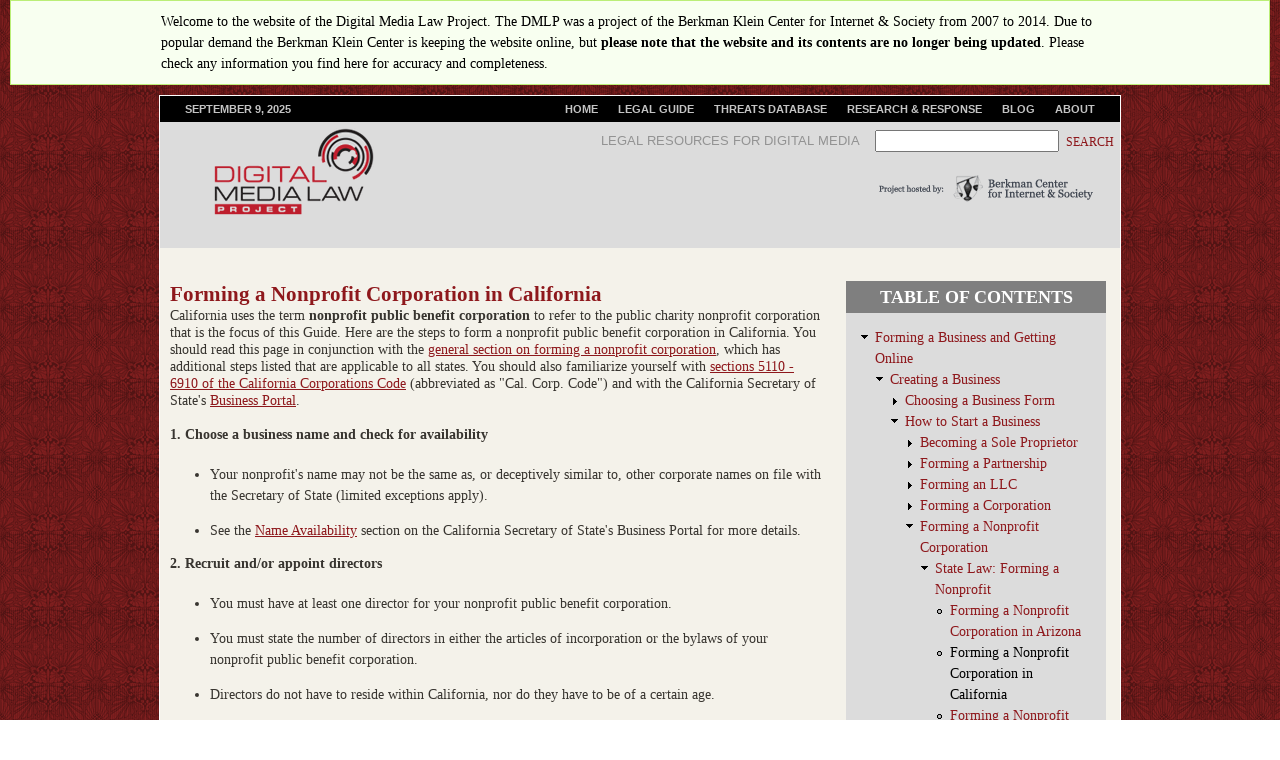

--- FILE ---
content_type: text/html; charset=utf-8
request_url: https://www.dmlp.org/legal-guide/california/forming-nonprofit-corporation-california
body_size: 11477
content:
<!DOCTYPE html>
<!--[if lt IE 7]><html class="lt-ie9 lt-ie8 lt-ie7" lang="en" dir="ltr"><![endif]-->
<!--[if IE 7]><html class="lt-ie9 lt-ie8" lang="en" dir="ltr"><![endif]-->
<!--[if IE 8]><html class="lt-ie9" lang="en" dir="ltr"><![endif]-->
<!--[if gt IE 8]><!--><html lang="en" dir="ltr"><!--<![endif]-->
<head>
<meta charset="utf-8" />
<meta name="Generator" content="Drupal 7 (http://drupal.org)" />
<link rel="canonical" href="/legal-guide/california/forming-nonprofit-corporation-california" />
<link rel="shortlink" href="/node/1009" />
<link rel="prev" href="/legal-guide/forming-nonprofit-corporation-arizona" />
<link rel="up" href="/legal-guide/state-law-forming-nonprofit" />
<link rel="next" href="/legal-guide/florida/forming-nonprofit-corporation-florida" />
<link rel="shortcut icon" href="https://www.dmlp.org/sites/dmlp.org/themes/digital_media_law/favicon.ico" type="image/vnd.microsoft.icon" />
<title>Forming a Nonprofit Corporation in California | Digital Media Law Project</title>
<link type="text/css" rel="stylesheet" href="https://www.dmlp.org/sites/dmlp.org/files/css/css_xE-rWrJf-fncB6ztZfd2huxqgxu4WO-qwma6Xer30m4.css" media="all" />
<link type="text/css" rel="stylesheet" href="https://www.dmlp.org/sites/dmlp.org/files/css/css_Wo12PZx8yMhyWIqClcTEnpS1fEGmmto01rOyQ2vNhAc.css" media="all" />
<link type="text/css" rel="stylesheet" href="https://www.dmlp.org/sites/dmlp.org/files/css/css_pMu1zd0xxBjZ3bxAJDvrLuSpshQ_CgVhaqOhK1VSpRU.css" media="all" />
<link type="text/css" rel="stylesheet" href="https://www.dmlp.org/sites/dmlp.org/files/css/css_lzIYfECz7uT7f6Gnzb93p1b7ktV-xBZlyQJm3pwF364.css" media="screen" />
<script type="text/javascript" src="https://www.dmlp.org/sites/dmlp.org/files/js/js_YD9ro0PAqY25gGWrTki6TjRUG8TdokmmxjfqpNNfzVU.js"></script>
<script type="text/javascript" src="https://www.dmlp.org/sites/dmlp.org/files/js/js_onbE0n0cQY6KTDQtHO_E27UBymFC-RuqypZZ6Zxez-o.js"></script>
<script type="text/javascript" src="https://www.dmlp.org/sites/dmlp.org/files/js/js_aoXpKlXQLT3IkIB9_5yplOeSFLLoIij7RisFprp9rTk.js"></script>
<script type="text/javascript">
<!--//--><![CDATA[//><!--
jQuery.extend(Drupal.settings, {"basePath":"\/","pathPrefix":"","setHasJsCookie":0,"ajaxPageState":{"theme":"digital_media_law","theme_token":"Sx2AYSpbRQiCibnZ1uqGH1cGrAK2o5Qe9SNcSnwQeAY","js":{"misc\/jquery.js":1,"misc\/jquery-extend-3.4.0.js":1,"misc\/jquery-html-prefilter-3.5.0-backport.js":1,"misc\/jquery.once.js":1,"misc\/drupal.js":1,"misc\/form-single-submit.js":1,"sites\/dmlp.org\/themes\/digital_media_law\/scripts\/script.js":1},"css":{"modules\/system\/system.base.css":1,"modules\/system\/system.menus.css":1,"modules\/system\/system.messages.css":1,"modules\/system\/system.theme.css":1,"sites\/dmlp.org\/modules\/simplenews\/simplenews.css":1,"modules\/aggregator\/aggregator.css":1,"modules\/book\/book.css":1,"modules\/comment\/comment.css":1,"sites\/all\/modules\/date\/date_api\/date.css":1,"sites\/all\/modules\/date\/date_popup\/themes\/datepicker.1.7.css":1,"sites\/all\/modules\/date\/date_repeat_field\/date_repeat_field.css":1,"modules\/field\/theme\/field.css":1,"modules\/node\/node.css":1,"modules\/poll\/poll.css":1,"modules\/search\/search.css":1,"modules\/user\/user.css":1,"modules\/forum\/forum.css":1,"sites\/all\/modules\/views\/css\/views.css":1,"sites\/all\/modules\/ckeditor\/css\/ckeditor.css":1,"sites\/dmlp.org\/modules\/ctools\/css\/ctools.css":1,"sites\/all\/modules\/panels\/css\/panels.css":1,"sites\/dmlp.org\/modules\/print\/print_ui\/css\/print_ui.theme.css":1,"sites\/all\/themes\/adaptivetheme\/at_core\/css\/at.layout.css":1,"sites\/dmlp.org\/themes\/digital_media_law\/css\/global.base.css":1,"sites\/dmlp.org\/themes\/digital_media_law\/css\/global.styles.css":1,"public:\/\/adaptivetheme\/digital_media_law_files\/digital_media_law.default.layout.css":1}},"urlIsAjaxTrusted":{"\/search\/node":true,"\/legal-guide\/california\/forming-nonprofit-corporation-california":true,"\/legal-guide\/california\/forming-nonprofit-corporation-california?destination=node\/1009":true},"adaptivetheme":{"digital_media_law":{"layout_settings":{"bigscreen":"three-col-grail","tablet_landscape":"three-col-grail","tablet_portrait":"one-col-vert"},"media_query_settings":{"bigscreen":"screen","tablet_landscape":"only screen and (min-width:769px) and (max-width:1024px)","tablet_portrait":"only screen and (min-width:481px) and (max-width:768px)"}}}});
//--><!]]>
</script>
<!--[if lt IE 9]>
<script src="https://www.dmlp.org/sites/all/themes/adaptivetheme/at_core/scripts/html5.js?t20z7u"></script>
<![endif]-->
</head>
<body class="html not-front not-logged-in one-sidebar sidebar-second page-node page-node- page-node-1009 node-type-book site-name-hidden atr-7.x-3.x lang-en site-name-digital-media-law-project section-legal-guide">
  <div id="skip-link" class="nocontent">
    <a href="#main-content" class="element-invisible element-focusable">Skip to main content</a>
  </div>
    <div style="width:auto;margin:0 10px 10px 10px;background-color:#f8fff0;border:1px solid #be7;padding:10px 150px;">
Welcome to the website of the Digital Media Law Project. The DMLP was a project of the Berkman Klein Center for Internet & Society from 2007 to 2014. Due to popular demand the Berkman Klein Center is keeping the website online, but <b>please note that the website and its contents are no longer being updated</b>. Please check any information you find here for accuracy and completeness.
</div>
<div id="page" class="container page">

  <!-- region: Leaderboard -->
  
  <header id="header" class="clearfix" role="banner">
  <div id="menu-bar" class="nav clearfix"><div id="block-block-31" class="block block-block no-title menu-wrapper menu-bar-wrapper clearfix odd first block-count-1 block-region-menu-bar block-31" >  
  
  <!--- A simple current date script -->
September 9, 2025 
  </div><nav id="block-menu-menu-primary-links2" class="block block-menu menu-wrapper menu-bar-wrapper clearfix even last block-count-2 block-region-menu-bar block-menu-primary-links2"  role="navigation">  
      <h2 class="element-invisible block-title">Primary links</h2>
  
  <ul class="menu clearfix"><li class="first leaf menu-depth-1 menu-item-275"><a href="/" title="Digital Media Law Project Home Page">Home</a></li><li class="leaf menu-depth-1 menu-item-4391"><a href="/legal-guide" title="">Legal Guide</a></li><li class="leaf menu-depth-1 menu-item-356"><a href="/database" title="CMLP legal threats database">Threats Database</a></li><li class="leaf menu-depth-1 menu-item-396"><a href="/research-response" title="">Research &amp; Response</a></li><li class="leaf menu-depth-1 menu-item-47"><a href="/blog" title="">Blog</a></li><li class="last leaf menu-depth-1 menu-item-1222"><a href="/about-digital-media-law-project" title="">About</a></li></ul>
  </nav></div>
          <!-- start: Branding -->
      <div id="branding" class="branding-elements clearfix">

                  <div id="logo">
            <a href="/"><img class="site-logo" src="https://www.dmlp.org/sites/dmlp.org/themes/digital_media_law/logo.png" alt="Digital Media Law Project" /></a>          </div>
        
                  <!-- start: Site name and Slogan hgroup -->
          <hgroup class="h-group" id="name-and-slogan">

                          <h1 class="element-invisible" id="site-name"><a href="/" title="Home page">Digital Media Law Project</a></h1>
            
                          <h2 id="site-slogan">Legal Resources for Digital Media</h2>
            
          </hgroup><!-- /end #name-and-slogan -->
        
      </div><!-- /end #branding -->
    
    <!-- region: Header -->
    <div class="region region-header"><div class="region-inner clearfix"><div id="block-search-form" class="block block-search no-title odd first block-count-3 block-region-header block-form"  role="search"><div class="block-inner clearfix">  
  
  <div class="block-content content"><form action="/legal-guide/california/forming-nonprofit-corporation-california" method="post" id="search-block-form" accept-charset="UTF-8"><div><div class="container-inline">
      <h2 class="element-invisible">Search form</h2>
    <div class="form-item form-type-textfield form-item-search-block-form">
  <label class="element-invisible" for="edit-search-block-form--2">Search </label>
 <input title="Enter the terms you wish to search for." type="search" id="edit-search-block-form--2" name="search_block_form" value="" size="15" maxlength="128" class="form-text" />
</div>
<div class="form-actions form-wrapper" id="edit-actions"><input type="submit" id="edit-submit" name="op" value="Search" class="form-submit" /></div><input type="hidden" name="form_build_id" value="form-5ht1I6bxf_yDEi17AeRTj9uuJ7oKC9Zv-Kqn0yxDDtI" />
<input type="hidden" name="form_id" value="search_block_form" />
</div>
</div></form></div>
  </div></div><div id="block-block-30" class="block block-block no-title even last block-count-4 block-region-header block-30" ><div class="block-inner clearfix">  
  
  <div class="block-content content"><p><a href="http://cyber.law.harvard.edu/home/"><img alt="Berkman Center Logo" src="/sites/dmlp.org/themes/digital_media_law/css/images/berkman_logo.gif" /></a></p>
</div>
  </div></div></div></div>
  </header>

  <!-- Navigation elements -->
  
  <!-- Messages and Help -->
    
  <!-- region: Secondary Content -->
  
  <div id="columns" class="columns clearfix">
    <div id="content-column" class="content-column" role="main">
      <div class="content-inner">

        <!-- region: Highlighted -->
        
        <section id="main-content">

          
                      <header id="main-content-header" class="clearfix">

                              <h1 id="page-title">
                  Forming a Nonprofit Corporation in California                </h1>
              
              
            </header>
          
          <!-- region: Main Content -->
                      <div id="content" class="region">
              <div id="block-system-main" class="block block-system no-title odd first last block-count-5 block-region-content block-main" >  
  
  <article id="node-1009" class="node node-book article odd node-full clearfix" role="article">
  
  
  
  <div class="node-content">
    <div class="field field-name-body field-type-text-with-summary field-label-hidden view-mode-full"><div class="field-items"><div class="field-item even"><p>
California uses the term <strong>nonprofit public benefit corporation</strong>
to refer to the public charity nonprofit corporation that is the focus
of this Guide. Here are the steps to form a nonprofit public benefit
corporation in California. You should read this page in conjunction
with the <a href="/legal-guide/forming-nonprofit-corporation" title="General: Forming a Nonprofit Corporation">general section on forming a nonprofit corporation</a><a href="/legal-guide/forming-nonprofit-corporation" title="Forming a Nonprofit Corporation"></a>, which has additional steps listed that are applicable to all states. You should also familiarize yourself with <a rel="nofollow" href="http://www.leginfo.ca.gov/cgi-bin/calawquery?codesection=corp&amp;codebody=&amp;hits=20" target="_blank" title="http://www.leginfo.ca.gov/cgi-bin/calawquery?codesection=corp&amp;codebody=&amp;hits=20" class="external text">sections 5110 - 6910 of the California Corporations Code</a> (abbreviated as &quot;Cal. Corp. Code&quot;) and with the California Secretary of State's <a rel="nofollow" href="http://www.sos.ca.gov/business/business.htm" target="_blank" title="http://www.sos.ca.gov/business/business.htm" class="external text">Business Portal</a>.<br />
<br />
<strong>1. Choose a business name and check for availability</strong>
</p>
<ul>
	<li>
	Your nonprofit's name may not be the same as, or deceptively
	similar to, other corporate names on file with the Secretary of State
	(limited exceptions apply). </li>
</ul>
<ul>
	<li>See the <a rel="nofollow" href="http://www.sos.ca.gov/business/corp/corp_naav.htm" target="_blank" title="http://www.sos.ca.gov/business/corp/corp_naav.htm" class="external text">Name Availability</a> section on the California Secretary of State's Business Portal for more details.
	</li>
</ul>
<p>
<strong>2. Recruit and/or appoint directors</strong>
</p>
<ul>
	<li>
	You must have at least one director for your nonprofit public benefit corporation. </li>
</ul>
<ul>
	<li>You must state the number of directors in either the articles
	of incorporation or the bylaws of your nonprofit public benefit
	corporation.</li>
</ul>
<ul>
	<li>Directors do not have to reside within California, nor do they have to be of a certain age.</li>
</ul>
<ul>
	<li>Under California law, no more than 49 percent of a board of
	directors may be interested persons. An <em><strong>interested person</strong></em> is a director
	who provides nondirector services to the nonprofit public benefit
	corporation and is paid for the services rendered. The law also extends
	to cover any close relative of the director. For more information, see <a rel="nofollow" href="http://www.leginfo.ca.gov/cgi-bin/displaycode?section=corp&amp;group=05001-06000&amp;file=5220-5227" target="_blank" title="http://www.leginfo.ca.gov/cgi-bin/displaycode?section=corp&amp;group=05001-06000&amp;file=5220-5227" class="external text">Cal. Corp. Code § 5227</a>.
	</li>
</ul>
<p>
<strong>3. Incorporate your Nonprofit Organization</strong>
</p>
<p>
You should read the general discussion on how to <a href="/legal-guide/forming-nonprofit-corporation#incorporate" title="Forming a Nonprofit Corporation"> Incorporate your Nonprofit Organization</a> in tandem with the steps outlined here.
</p>
<blockquote>
	<em><strong>a. Prepare and file articles of incorporation with the Secretary of State</strong></em>
</blockquote>
<blockquote>
	<ul>
		<li><a href="/legal-guide/articles-incorporation-nonprofits" title="Articles of Incorporation for Nonprofit Corporations">Articles of Incorporation for Nonprofit Corporations</a> explains what to include in your articles in order to qualify for 501(c)(3) tax-exempt status.</li>
	</ul>
	<ul>
		<li>The Secretary of State has a <a rel="nofollow" href="http://www.sos.ca.gov/business/corp/pdf/articles/corp_artsnp.pdf" target="_blank" title="http://www.sos.ca.gov/business/corp/pdf/articles/corp_artsnp.pdf" class="external text">sample article of incorporation</a> for a California nonprofit public benefit corporation.</li>
	</ul>
	<ul>
		<li>Read <a rel="nofollow" href="http://www.leginfo.ca.gov/cgi-bin/displaycode?section=corp&amp;group=05001-06000&amp;file=5130-5134" target="_blank" title="http://www.leginfo.ca.gov/cgi-bin/displaycode?section=corp&amp;group=05001-06000&amp;file=5130-5134" class="external text">Cal. Corp. Code § 5130</a> for more information on how to construct your articles. For example, the statute requires the following statement:
		</li>
	</ul>
</blockquote>
<blockquote>
	<blockquote>
		<em>This corporation is a nonprofit public benefit
		corporation and is not organized for the private gain of any person. It
		is organized under the Nonprofit Public Benefit Corporation Law for
		(public or charitable (insert one or both)) purposes.</em>
	</blockquote>
</blockquote>
<blockquote>
	<ul>
		<li>
		You must file your articles of incorporation with Secretary of State's office.
		The filing fee is $30.
		</li>
	</ul>
</blockquote>
<blockquote>
	<p>
	<em><strong>b. Create the bylaws</strong></em>
	</p>
	<ul>
		<li>
		California law requires bylaws for your nonprofit
		public benefit corporation.</li>
	</ul>
	<ul>
		<li>There are no set criteria for the content
		of bylaws, but they typically set forth internal rules and procedures.</li>
	</ul>
	<ul>
		<li>Refer to <a href="/legal-guide/bylaws-nonprofit-corporations" title="Bylaws for Nonprofit Corporations">Bylaws for Nonprofit Corporations</a> for general information; for specific information see <a rel="nofollow" href="http://www.leginfo.ca.gov/cgi-bin/displaycode?section=corp&amp;group=05001-06000&amp;file=5150-5153" target="_blank" title="http://www.leginfo.ca.gov/cgi-bin/displaycode?section=corp&amp;group=05001-06000&amp;file=5150-5153" class="external text">Cal. Corp. Code §§ 5150-5153</a>.</li>
	</ul>
	<ul>
		<li>You are not required to file bylaws with the Secretary of
		State, but you must keep a copy at the nonprofit public benefit
		corporation's principal place of business.</li>
	</ul>
</blockquote>
<blockquote>
	<em><strong>c. Prepare and file a Statement of Information with the Secretary of State</strong></em><br />
</blockquote>
<blockquote>
	<ul>
		<li>A Statement of Information is a public disclosure of
		information concerning a business entity operating in California,
		including: 
		</li>
	</ul>
</blockquote>
<blockquote>
</blockquote>
<blockquote>
	<blockquote>
		<blockquote>
			<p>
			i. a general description of what it does
			</p>
		</blockquote>
		<blockquote>
			<p>
			ii. the names and address of its officers
			</p>
		</blockquote>
		<blockquote>
			<p>
			iii. the address of its principal office
			</p>
		</blockquote>
		<blockquote>
			<p>
			iv. the name and address of an agent to accept the delivery of legal and tax documents on behalf of the business entity
			</p>
		</blockquote>
	</blockquote>
</blockquote>
<blockquote>
	<ul>
		<li>
		You must file a <a rel="nofollow" href="http://www.sos.ca.gov/business/corp/pdf/so/corp_so100.pdf" target="_blank" title="http://www.sos.ca.gov/business/corp/pdf/so/corp_so100.pdf" class="external text">Statement of Information</a> with the <a rel="nofollow" href="http://www.sos.ca.gov/business/business.htm" target="_blank" title="http://www.sos.ca.gov/business/business.htm" class="external text">Secretary of State</a> within 90 days of filing your articles of organization.</li>
	</ul>
	<ul>
		<li>See <a rel="nofollow" href="http://www.leginfo.ca.gov/cgi-bin/displaycode?section=corp&amp;group=06001-07000&amp;file=6210-6216" target="_blank" title="http://www.leginfo.ca.gov/cgi-bin/displaycode?section=corp&amp;group=06001-07000&amp;file=6210-6216" class="external text">Cal. Corp. Code § 6210</a>. </li>
	</ul>
	<ul>
		<li>The filing fee is $20.</li>
	</ul>
	<ul>
		<li>You can also do this online at the Secretary of State's website which has a <a rel="nofollow" href="https://businessfilings.sos.ca.gov/" target="_blank" title="https://businessfilings.sos.ca.gov/" class="external text">simple, fill-in-the-blank form</a> for the Statement of Information. Instructions are included. </li>
	</ul>
	<ul>
		<li>Note that you will have to file a <a rel="nofollow" href="http://www.sos.ca.gov/business/corp/pdf/so/corp_so100.pdf" target="_blank" title="http://www.sos.ca.gov/business/corp/pdf/so/corp_so100.pdf" class="external text">Statement of Information</a> with the <a rel="nofollow" href="http://www.sos.ca.gov/business/business.htm" target="_blank" title="http://www.sos.ca.gov/business/business.htm" class="external text">Secretary of State</a> every two years after the original Statement of Information is filed.
		</li>
	</ul>
</blockquote>
<blockquote>
	<p>
	<em><strong>d. Hold an organizational meeting</strong></em>
	</p>
	<ul>
		<li>
		See <a href="/legal-guide/forming-nonprofit-corporation" title="General: Forming a Nonprofit Corporation">the general section on forming a nonprofit corporation</a> for details.
		</li>
	</ul>
	<p>
	<em><strong>e. Create a Records Book</strong></em>
	</p>
	<ul>
		<li>
		You will need a <a href="/legal-guide/corporate-records-nonprofit-corporations" title="Corporate Records Book for Nonprofit Corporations"> records book</a> to store important documents concerning your nonprofit public benefit corporation.</li>
	</ul>
	<ul>
		<li>See <a rel="nofollow" href="http://www.leginfo.ca.gov/cgi-bin/displaycode?section=corp&amp;group=06001-07000&amp;file=6320-6325" target="_blank" title="http://www.leginfo.ca.gov/cgi-bin/displaycode?section=corp&amp;group=06001-07000&amp;file=6320-6325" class="external text">Cal. Corp. Code §§ 6320-6325</a> for specific information about record-keeping requirements under California law.
		</li>
	</ul>
</blockquote>
<p>
<strong>4. Get your Employer Identification Number</strong>
</p>
<p>
Whenever you hire an employee in California, you must inform both the IRS and the State of California.
</p>
<blockquote>
	<em><strong>a. Federal</strong></em>  
</blockquote>
<blockquote>
</blockquote>
<blockquote>
	<ul>
		<li>
		Request an Employer Identification Number (&quot;EIN&quot;) from the IRS. This can be done via an <a rel="nofollow" href="http://www.irs.gov/businesses/small/article/0%2C%2Cid%3D102767%2C00.html" target="_blank" title="http://www.irs.gov/businesses/small/article/0%2C%2Cid%3D102767%2C00.html" class="external text">online application</a>.
		</li>
	</ul>
</blockquote>
<blockquote>
</blockquote>
<blockquote>
</blockquote>
<blockquote>
	<ul>
		<li>
		For more on the EIN, see the <a href="/legal-guide/forming-nonprofit-corporation" title="General: Forming a Nonprofit Corporation">general section on gorming a nonprofit corporation</a>.
		</li>
	</ul>
</blockquote>
<blockquote>
</blockquote>
<blockquote>
	<ul>
		<li>
		The IRS details all of the necessary steps to complete,
		including verifying work eligibility and withholding allowances
		certificates, in <a rel="nofollow" href="http://www.irs.gov/businesses/small/article/0,,id=98164,00.html" target="_blank" title="http://www.irs.gov/businesses/small/article/0,,id=98164,00.html" class="external text">Hiring Employees</a>. 
		</li>
	</ul>
</blockquote>
<blockquote>
</blockquote>
<blockquote>
	<em><strong>b. State</strong></em>
</blockquote>
<blockquote>
	<ul>
		<li>
		If you will be paying at least $100 to employees in a
		quarter (including the president), you are subject to California
		employment taxes and must register for a California employer account
		number within 15 days of paying that $100.</li>
	</ul>
	<ul>
		<li>You can register for employment taxes and get your account number online using the <a rel="nofollow" href="https://eddservices.edd.ca.gov/index.html" target="_blank" title="https://eddservices.edd.ca.gov/index.html" class="external text">Employment Development Department's website</a>.</li>
	</ul>
	<ul>
		<li>These taxes must be paid quarterly.
		For more information on being an employer see the <a rel="nofollow" href="http://www.edd.ca.gov/taxrep/de44.pdf" target="_blank" title="http://www.edd.ca.gov/taxrep/de44.pdf" class="external text">California Employer's Guide</a>.</li>
	</ul>
</blockquote>
<p>
<strong>5. Register with the Office of the Attorney General</strong>
</p>
Once your nonprofit corporation receives donations, you must submit the <a rel="nofollow" href="http://ag.ca.gov/charities/forms/charitable/ct1-form.pdf" target="_blank" title="http://ag.ca.gov/charities/forms/charitable/ct1-form.pdf" class="external text">Initial Registration Form CT-1</a> in the next 30 days to the <a rel="nofollow" href="http://www.caag.state.ca.us/charities" target="_blank" title="http://www.caag.state.ca.us/charities" class="external text">Registry of Charitable Trusts</a> at the California Attorney General's Office.
<p>
<strong>6. Apply for tax exemptions</strong>
</p>
<p>
All business entities are taxed in a variety of different ways.
Once you've incorporated as a nonprofit public benefit corporation, you
can start applying for tax exemptions.
</p>
<blockquote>
	<em><strong>a. Federal</strong></em>
</blockquote>
<blockquote>
	<ul>
		<li>
		The IRS lists a <a rel="nofollow" href="http://www.irs.gov/charities/article/0,,id=96210,00.html" target="_blank" title="http://www.irs.gov/charities/article/0,,id=96210,00.html" class="external text">series of questions</a> to help you determine whether your organization is eligible for federal tax exemption.</li>
	</ul>
	<ul>
		<li>See <a href="/legal-guide/application-501c3-tax-exemption" title="Application for 501(c)(3) Tax Exemption"> Applying for 501(c)(3) Tax Exemption</a> for more information on how to apply for tax-exempt status under section 501(c)(3) of the tax code.
		</li>
	</ul>
</blockquote>
<blockquote>
	<em><strong>b. State</strong></em>
</blockquote>
<blockquote>
	<ul>
		<li>
		Apply for tax-exempt status in California by filing <a rel="nofollow" href="http://www.ftb.ca.gov/forms/07_forms/07_3500a.pdf" target="_blank" title="http://www.ftb.ca.gov/forms/07_forms/07_3500a.pdf" class="external text">Form FTB 3500A</a>, the Affirmation of Internal Revenue Code Section 501(c)(3), with the State of California Franchise Tax Board.</li>
	</ul>
	<ul>
		<li>You will need to submit a copy of your federal determination letter if you have one.</li>
	</ul>
	<ul>
		<li>For more information, check the Franchise Tax Board's <a rel="nofollow" href="http://www.ftb.ca.gov/individuals/faq/beExempt.shtml" target="_blank" title="http://www.ftb.ca.gov/individuals/faq/beExempt.shtml" class="external text">FAQ on Exempt Organizations</a>.
		</li>
	</ul>
</blockquote>
<blockquote>
	<em><strong>c. Local</strong></em>  
</blockquote>
<blockquote>
	<ul>
		<li>
		See the <a href="/legal-guide/forming-nonprofit-corporation" title="General: Forming a Nonprofit Corporation">general section on forming a nonprofit corporation</a> for details.
		</li>
	</ul>
</blockquote>
</div></div></div><section class="field field-name-taxonomy-vocabulary-2 field-type-taxonomy-term-reference field-label-above view-mode-full"><h2 class="field-label">Jurisdiction:&nbsp;</h2><ul class="field-items"><li class="field-item even"><a href="/jurisdiction/united-states/california">California</a></li></ul></section><section class="field field-name-taxonomy-vocabulary-3 field-type-taxonomy-term-reference field-label-above view-mode-full"><h2 class="field-label">Subject Area:&nbsp;</h2><ul class="field-items"><li class="field-item even"><a href="/subject-area/business-formation-and-governance">Business Formation</a></li></ul></section>  <footer id="book-navigation-856" class="book-navigation">

    
          <div class="page-links clearfix">

                  <a href="/legal-guide/forming-nonprofit-corporation-arizona" class="page-previous" title="Go to previous page">‹ Forming a Nonprofit Corporation in Arizona</a>
        
                  <a href="/legal-guide/state-law-forming-nonprofit" class="page-up" title="Go to parent page">up</a>
        
                  <a href="/legal-guide/florida/forming-nonprofit-corporation-florida" class="page-next" title="Go to next page">Forming a Nonprofit Corporation in Florida ›</a>
        
      </div>
    
  </footer>
  </div>

      <nav class="clearfix"><ul class="links inline"><li class="book_printer first last"><a href="/print/1009" rel="nofollow"><img class="print-icon print-icon-margin image-style-none" src="https://www.dmlp.org/sites/dmlp.org/modules/print/icons/print_icon.png" width="16px" height="16px" alt="Printer-friendly version" title="Printer-friendly version" />Printer-friendly version</a></li></ul></nav>
  
  
  </article>

  </div>            </div>
          
          <!-- Feed icons (RSS, Atom icons etc -->
          
          
        </section><!-- /end #main-content -->

        <!-- region: Content Aside -->
        
      </div><!-- /end .content-inner -->
    </div><!-- /end #content-column -->

    <!-- regions: Sidebar first and Sidebar second -->
        <div class="region region-sidebar-second sidebar"><div class="region-inner clearfix"><nav id="block-book-navigation" class="block block-book odd first block-count-6 block-region-sidebar-second block-navigation"  role="navigation"><div class="block-inner clearfix">  
      <h2 class="block-title">TABLE OF CONTENTS</h2>
  
  <div class="block-content content"><ul class="menu clearfix"><li class="first expanded active-trail menu-depth-2 menu-item-3865"><a href="/legal-guide/forming-business-and-getting-online" class="active-trail">Forming a Business and Getting Online</a><ul class="menu clearfix"><li class="first expanded active-trail menu-depth-3 menu-item-3905"><a href="/legal-guide/creating-business" class="active-trail">Creating a Business</a><ul class="menu clearfix"><li class="first collapsed menu-depth-4 menu-item-4037"><a href="/legal-guide/choosing-business-form">Choosing a Business Form</a></li><li class="expanded active-trail menu-depth-4 menu-item-3919"><a href="/legal-guide/how-start-business" class="active-trail">How to Start a Business</a><ul class="menu clearfix"><li class="first collapsed menu-depth-5 menu-item-4018"><a href="/legal-guide/becoming-sole-proprietor">Becoming a Sole Proprietor</a></li><li class="collapsed menu-depth-5 menu-item-3998"><a href="/legal-guide/forming-partnership">Forming a Partnership</a></li><li class="collapsed menu-depth-5 menu-item-3979"><a href="/legal-guide/forming-llc">Forming an LLC</a></li><li class="collapsed menu-depth-5 menu-item-3960"><a href="/legal-guide/forming-corporation">Forming a Corporation</a></li><li class="expanded active-trail menu-depth-5 menu-item-3941"><a href="/legal-guide/forming-nonprofit-corporation" class="active-trail">Forming a Nonprofit Corporation</a><ul class="menu clearfix"><li class="first last expanded active-trail menu-depth-6 menu-item-3942"><a href="/legal-guide/state-law-forming-nonprofit" class="active-trail">State Law: Forming a Nonprofit</a><ul class="menu clearfix"><li class="first leaf menu-depth-7 menu-item-3943"><a href="/legal-guide/forming-nonprofit-corporation-arizona">Forming a Nonprofit Corporation in Arizona</a></li><li class="leaf active-trail menu-depth-7 menu-item-3959"><a href="/legal-guide/california/forming-nonprofit-corporation-california" class="active-trail active">Forming a Nonprofit Corporation in California</a></li><li class="leaf menu-depth-7 menu-item-3957"><a href="/legal-guide/florida/forming-nonprofit-corporation-florida">Forming a Nonprofit Corporation in Florida</a></li><li class="leaf menu-depth-7 menu-item-3956"><a href="/legal-guide/georgia/forming-nonprofit-corporation-georgia">Forming a Nonprofit Corporation in Georgia</a></li><li class="leaf menu-depth-7 menu-item-3955"><a href="/legal-guide/forming-nonprofit-corporation-illinois">Forming a Nonprofit Corporation in Illinois</a></li><li class="leaf menu-depth-7 menu-item-3954"><a href="/legal-guide/indiana/forming-nonprofit-corporation-indiana">Forming a Nonprofit Corporation in Indiana</a></li><li class="leaf menu-depth-7 menu-item-3953"><a href="/legal-guide/forming-nonprofit-corporation-massachusetts">Forming a Nonprofit Corporation in Massachusetts</a></li><li class="leaf menu-depth-7 menu-item-3952"><a href="/legal-guide/forming-nonprofit-corporation-michigan">Forming a Nonprofit Corporation in Michigan</a></li><li class="leaf menu-depth-7 menu-item-3951"><a href="/legal-guide/forming-nonprofit-corporation-new-jersey">Forming a Nonprofit Corporation in New Jersey</a></li><li class="leaf menu-depth-7 menu-item-3950"><a href="/legal-guide/forming-nonprofit-corporation-new-york">Forming a Nonprofit Corporation in New York</a></li><li class="leaf menu-depth-7 menu-item-3949"><a href="/legal-guide/north-carolina/forming-nonprofit-corporation-north-carolina">Forming a Nonprofit Corporation in North Carolina</a></li><li class="leaf menu-depth-7 menu-item-3948"><a href="/legal-guide/forming-nonprofit-corporation-ohio">Forming a Nonprofit Corporation in Ohio</a></li><li class="leaf menu-depth-7 menu-item-3947"><a href="/legal-guide/forming-nonprofit-corporation-pennsylvania">Forming a Nonprofit Corporation in Pennsylvania</a></li><li class="leaf menu-depth-7 menu-item-3946"><a href="/legal-guide/forming-nonprofit-corporation-texas">Forming a Nonprofit Corporation in Texas</a></li><li class="leaf menu-depth-7 menu-item-3945"><a href="/legal-guide/virginia/forming-nonprofit-corporation-virginia">Forming a Nonprofit Corporation in Virginia</a></li><li class="leaf menu-depth-7 menu-item-3944"><a href="/legal-guide/forming-nonprofit-corporation-washington">Forming a Nonprofit Corporation in Washington</a></li><li class="last leaf menu-depth-7 menu-item-3958"><a href="/legal-guide/forming-nonprofit-corporation-district-columbia">Forming a Nonprofit Corporation in the District of Columbia</a></li></ul></li></ul></li><li class="collapsed menu-depth-5 menu-item-3920"><a href="/legal-guide/forming-cooperative-corporation">Forming a Cooperative Corporation</a></li><li class="last collapsed menu-depth-5 menu-item-3932"><a href="/legal-guide/forming-l3c">Forming an L3C</a></li></ul></li><li class="last collapsed menu-depth-4 menu-item-3906"><a href="/legal-guide/other-business-formation-and-governance-issues">Other Business Formation and Governance Issues</a></li></ul></li><li class="collapsed menu-depth-3 menu-item-3900"><a href="/legal-guide/getting-your-words-and-other-content-out-world">Getting Your Words and Other Content Out to the World</a></li><li class="collapsed menu-depth-3 menu-item-3867"><a href="/legal-guide/deciding-whether-and-how-be-anonymous">Deciding Whether and How to be Anonymous</a></li><li class="leaf menu-depth-3 menu-item-3899"><a href="/legal-guide/deciding-whether-and-how-license-your-content">Deciding Whether and How to License Your Content</a></li><li class="last leaf menu-depth-3 menu-item-3866"><a href="/legal-guide/journalism-skills-and-principles">Journalism Skills and Principles</a></li></ul></li><li class="collapsed menu-depth-2 menu-item-3811"><a href="/legal-guide/dealing-legal-threats-and-risks">Dealing with Legal Threats and Risks</a></li><li class="collapsed menu-depth-2 menu-item-3695"><a href="/legal-guide/newsgathering-and-privacy">Newsgathering and Privacy</a></li><li class="collapsed menu-depth-2 menu-item-3589"><a href="/legal-guide/access-government-information">Access to Government Information</a></li><li class="collapsed menu-depth-2 menu-item-3388"><a href="/legal-guide/intellectual-property">Intellectual Property</a></li><li class="collapsed menu-depth-2 menu-item-3441"><a href="/legal-guide/risks-associated-publication">Risks Associated With Publication</a></li><li class="leaf menu-depth-2 menu-item-3387"><a href="/legal-guide/unique-content-special-risks">Unique Content: Special Risks</a></li><li class="last leaf menu-depth-2 menu-item-3386"><a href="/legal-guide/guides-and-resources">Guides and Resources</a></li></ul></div>
  </div></nav><div id="block-block-7" class="block block-block no-title even block-count-7 block-region-sidebar-second block-7" ><div class="block-inner clearfix">  
  
  <div class="block-content content"><p><span class="wrapper"><span><a href="/subscriptions"><img alt="Feed Icon" height="28" src="/sites/dmlp.org/themes/digital_media_law/css/images/feed-icon32x32.png" width="28" /></a></span> <span class="text"><a href="/subscriptions">Subscribe to our content!</a></span></span><br /><a href="http://twitter.com/citmedialaw"><img alt="Twitter Icon" height="28" src="/sites/dmlp.org/themes/digital_media_law/css/images/icon_twitter_big.png" width="28" /></a> <span class="text"><a href="http://twitter.com/dmlpberkman">Follow us on Twitter</a></span></p>
</div>
  </div></div><div id="block-block-25" class="block block-block no-title odd block-count-8 block-region-sidebar-second block-25" ><div class="block-inner clearfix">  
  
  <div class="block-content content"><div align="center">
	<a href="http://www.abajournal.com/blawg100/2009/specific"><img src="/sites/citmedialaw.org/files/blawg100_honoree.jpg" /></a></div>
</div>
  </div></div><div id="block-user-login" class="block block-user no-title even block-count-9 block-region-sidebar-second block-login"  role="form"><div class="block-inner clearfix">  
  
  <div class="block-content content"><form action="/legal-guide/california/forming-nonprofit-corporation-california?destination=node/1009" method="post" id="user-login-form" accept-charset="UTF-8"><div><div class="form-item form-type-textfield form-item-name">
  <label for="edit-name">Username <span class="form-required" title="This field is required.">*</span></label>
 <input type="text" id="edit-name" name="name" value="" size="15" maxlength="60" class="form-text required" />
</div>
<div class="form-item form-type-password form-item-pass">
  <label for="edit-pass">Password <span class="form-required" title="This field is required.">*</span></label>
 <input type="password" id="edit-pass" name="pass" size="15" maxlength="128" class="form-text required" />
</div>
<div class="item-list"><ul><li class="even first last"><a href="/user/password" title="Request new password via e-mail.">Request new password</a></li></ul></div><input type="hidden" name="form_build_id" value="form-0qpi9gdwfv0icj14SA0y62gmlLFuEiNnAvyp09qzStU" />
<input type="hidden" name="form_id" value="user_login_block" />
<div class="form-actions form-wrapper" id="edit-actions--2"><input type="submit" id="edit-submit--2" name="op" value="Log in" class="form-submit" /></div></div></form></div>
  </div></div><section id="block-views-dmlp-tracker-block-1" class="block block-views odd block-count-10 block-region-sidebar-second block-dmlp-tracker-block-1" ><div class="block-inner clearfix">  
      <h2 class="block-title">Recent Blog Posts</h2>
  
  <div class="block-content content"><div class="view view-dmlp-tracker view-id-dmlp_tracker view-display-id-block_1 view-dom-id-0cda2ce6835a8426ad75a418e43e5a64">
        
  
  
      <div class="view-content">
      <div class="item-list">    <ul>          <li class="views-row views-row-1 views-row-odd views-row-first">  
  <div class="views-field views-field-title">        <span class="field-content"><a href="/blog/2014/seven-years-serving-and-studying-legal-needs-digital-journalism">Seven Years of Serving and Studying the Legal Needs of Digital Journalism</a></span>  </div>  
  <div class="views-field views-field-created">        <span class="field-content"><em class="placeholder">11 years 2 months</em> ago</span>  </div></li>
          <li class="views-row views-row-2 views-row-even">  
  <div class="views-field views-field-title">        <span class="field-content"><a href="/blog/2014/dmlp-announcement-new-report-media-credentialing-united-states">DMLP Announcement: A New Report on Media Credentialing in the United States</a></span>  </div>  
  <div class="views-field views-field-created">        <span class="field-content"><em class="placeholder">11 years 3 months</em> ago</span>  </div></li>
          <li class="views-row views-row-3 views-row-odd">  
  <div class="views-field views-field-title">        <span class="field-content"><a href="/blog/2014/will-eu-courts-privacy-ruling-break-internet">Will E.U. Court&#039;s Privacy Ruling Break the Internet?</a></span>  </div>  
  <div class="views-field views-field-created">        <span class="field-content"><em class="placeholder">11 years 4 months</em> ago</span>  </div></li>
          <li class="views-row views-row-4 views-row-even">  
  <div class="views-field views-field-title">        <span class="field-content"><a href="/blog/2014/baidus-political-censorship-protected-first-amendment-raises-broader-issues">Baidu&#039;s Political Censorship is Protected by First Amendment, but Raises Broader Issues</a></span>  </div>  
  <div class="views-field views-field-created">        <span class="field-content"><em class="placeholder">11 years 4 months</em> ago</span>  </div></li>
          <li class="views-row views-row-5 views-row-odd">  
  <div class="views-field views-field-title">        <span class="field-content"><a href="/blog/2014/hear-ye-hear-ye-some-federal-courts-post-audio-recordings-online">Hear Ye, Hear Ye! Some Federal Courts Post Audio Recordings Online</a></span>  </div>  
  <div class="views-field views-field-created">        <span class="field-content"><em class="placeholder">11 years 4 months</em> ago</span>  </div></li>
          <li class="views-row views-row-6 views-row-even">  
  <div class="views-field views-field-title">        <span class="field-content"><a href="/blog/2014/service-and-research-frontier-media-law">Service and Research at the Frontier of Media Law</a></span>  </div>  
  <div class="views-field views-field-created">        <span class="field-content"><em class="placeholder">11 years 5 months</em> ago</span>  </div></li>
          <li class="views-row views-row-7 views-row-odd">  
  <div class="views-field views-field-title">        <span class="field-content"><a href="/blog/2014/dmlp-announcement-live-chat-session-tax-exempt-journalism-updated">DMLP Announcement: Live Chat Session on Tax-Exempt Journalism (UPDATED)</a></span>  </div>  
  <div class="views-field views-field-created">        <span class="field-content"><em class="placeholder">11 years 5 months</em> ago</span>  </div></li>
          <li class="views-row views-row-8 views-row-even views-row-last">  
  <div class="views-field views-field-title">        <span class="field-content"><a href="/blog/2014/new-approach-helping-journalism-non-profits-irs">A New Approach to Helping Journalism Non-Profits at the IRS</a></span>  </div>  
  <div class="views-field views-field-created">        <span class="field-content"><em class="placeholder">11 years 5 months</em> ago</span>  </div></li>
      </ul></div>    </div>
  
  
  
  
      <div class="view-footer">
      <a href="/blog">more</a>    </div>
  
  
</div></div>
  </div></section><div id="block-block-27" class="block block-block no-title even block-count-11 block-region-sidebar-second block-27" ><div class="block-inner clearfix">  
  
  <div class="block-content content"><p>We are looking for contributing authors with expertise in media law, intellectual property, First Amendment, and other related fields to join us as guest bloggers. If you are interested, please <a href="/contact">contact us</a> for more details.</p>
</div>
  </div></div><section id="block-block-10" class="block block-block odd block-count-12 block-region-sidebar-second block-10" ><div class="block-inner clearfix">  
      <h2 class="block-title">Disclaimer</h2>
  
  <div class="block-content content"><em>Information in this guide is based on general principles of law and is intended for information purposes only; we make no claim as to the comprehensiveness or accuracy of the information. It is not offered for the purpose of providing individualized legal advice. Use of this guide does not create an attorney-client or any other relationship between the user and the Digital Media Law Project or the Berkman Center for Internet &amp; Society.</em> </div>
  </div></section><nav id="block-menu-menu-legal-guide-nav" class="block block-menu even block-count-13 block-region-sidebar-second block-menu-legal-guide-nav"  role="navigation"><div class="block-inner clearfix">  
      <h2 class="block-title">Legal Guide Navigation</h2>
  
  <div class="block-content content"><ul class="menu clearfix"><li class="first leaf menu-depth-1 menu-item-352"><a href="/legal-guide" title="Homepage for the CMLP legal guide">Legal Guide Home Page</a></li><li class="leaf menu-depth-1 menu-item-355"><a href="/legal-guide/legal-guide" title="Browse the legal guide by main topic areas">Browse Guide Sections</a></li><li class="leaf menu-depth-1 menu-item-353"><a href="/legal-guide/subjects" title="Browse the legal guide by subject area">Browse by Subject</a></li><li class="last leaf menu-depth-1 menu-item-354"><a href="/legal-guide/search" title="Search the CMLP legal guide">Search the Guide</a></li></ul></div>
  </div></nav><section id="block-views-legal-guide-block-1" class="block block-views odd last block-count-14 block-region-sidebar-second block-legal-guide-block-1" ><div class="block-inner clearfix">  
      <h2 class="block-title">Most Viewed Guide Pages</h2>
  
  <div class="block-content content"><div class="view view-legal-guide view-id-legal_guide view-display-id-block_1 view-dom-id-17461d88f40ed158c6d3e2f00227f67e">
        
  
  
      <div class="view-content">
      <div class="item-list">    <ul>          <li class="views-row views-row-1 views-row-odd views-row-first">  
  <div class="views-field views-field-title">        <span class="field-content"><a href="/legal-guide/fair-use">Fair Use</a></span>  </div></li>
          <li class="views-row views-row-2 views-row-even">  
  <div class="views-field views-field-title">        <span class="field-content"><a href="/legal-guide/recording-phone-calls-and-conversations">Recording Phone Calls and Conversations</a></span>  </div></li>
          <li class="views-row views-row-3 views-row-odd">  
  <div class="views-field views-field-title">        <span class="field-content"><a href="/legal-guide/california-recording-law">California Recording Law</a></span>  </div></li>
          <li class="views-row views-row-4 views-row-even">  
  <div class="views-field views-field-title">        <span class="field-content"><a href="/legal-guide/using-name-or-likeness-another">Using the Name or Likeness of Another</a></span>  </div></li>
          <li class="views-row views-row-5 views-row-odd">  
  <div class="views-field views-field-title">        <span class="field-content"><a href="/legal-guide/new-york-recording-law">New York Recording Law</a></span>  </div></li>
          <li class="views-row views-row-6 views-row-even">  
  <div class="views-field views-field-title">        <span class="field-content"><a href="/legal-guide/state-law-recording">State Law: Recording</a></span>  </div></li>
          <li class="views-row views-row-7 views-row-odd">  
  <div class="views-field views-field-title">        <span class="field-content"><a href="/legal-guide/linking-copyrighted-materials">Linking to Copyrighted Materials</a></span>  </div></li>
          <li class="views-row views-row-8 views-row-even views-row-last">  
  <div class="views-field views-field-title">        <span class="field-content"><a href="/legal-guide/texas-recording-law">Texas Recording Law</a></span>  </div></li>
      </ul></div>    </div>
  
  
  
  
  
  
</div></div>
  </div></section></div></div>
  </div><!-- /end #columns -->

  <!-- region: Tertiary Content -->
  
  <!-- region: Footer -->
      <footer id="footer" class="clearfix" role="contentinfo">
      <div class="region region-footer"><div class="region-inner clearfix"><div id="block-block-32" class="block block-block no-title odd first last block-count-15 block-region-footer block-32" ><div class="block-inner clearfix">  
  
  <div class="block-content content"><p><img alt="DMLP Logo" src="/sites/dmlp.org/themes/digital_media_law/css/images/footer_logo.png" /></p></div>
  </div></div></div></div>      <div id="primary-menu-bar" class="nav clearfix"><nav  class="primary-menu-wrapper menu-wrapper clearfix" role="navigation" aria-labelledby="primary-menu"><h2 class="element-invisible" id="primary-menu">Main menu</h2><ul class="menu primary-menu clearfix"><li class="menu-275 first"><a href="/" title="Digital Media Law Project Home Page">Home</a></li><li class="menu-4391"><a href="/legal-guide" title="">Legal Guide</a></li><li class="menu-356"><a href="/database" title="CMLP legal threats database">Threats Database</a></li><li class="menu-396"><a href="/research-response" title="">Research &amp; Response</a></li><li class="menu-47"><a href="/blog" title="">Blog</a></li><li class="menu-1222 last"><a href="/about-digital-media-law-project" title="">About</a></li></ul></nav></div>    </footer>
  </div>
<div id="copyright">
  <div class="text">Copyright 2007-25 Digital Media Law Project and respective authors. Except where otherwise noted,<br>content on this site is licensed under a Creative Commons Attribution-Noncommercial-ShareAlike 3.0 License: <a href="/faq/what-your-copyright-licensing-policy" class="lnk" target="_blank">Details.</a>
    <br />Use of this site is pursuant to our <a href="/website-terms-use" class="lnk" target="_blank">Terms of Use</a> and <a href="/privacy-notice" class="lnk" target="_blank">Privacy Notice</a>.</div>
  <div class="cc"><a href="http://creativecommons.org/licenses/by-nc-sa/3.0/" target="_blank"><img src="/sites/dmlp.org/themes/cmlp/images/cc.gif" border="0" height="24" width="62"></a></div>
</div>

  </body>
</html>


--- FILE ---
content_type: text/javascript
request_url: https://www.dmlp.org/sites/dmlp.org/files/js/js_aoXpKlXQLT3IkIB9_5yplOeSFLLoIij7RisFprp9rTk.js
body_size: 288
content:
// Using the closure to map jQuery to $.
(function ($) {
  Drupal.behaviors.digital_media_law = {
    attach: function (context, settings) {
      $(".views-wipe-button input").click(function() {      
        $("#views-exposed-form-lt-search-page-1").find('input:text').val('');
        $("#views-exposed-form-lt-search-page-1").find('select.form-select').val('All');
        return false;
      }); 
    }
  }
})(jQuery);
;
